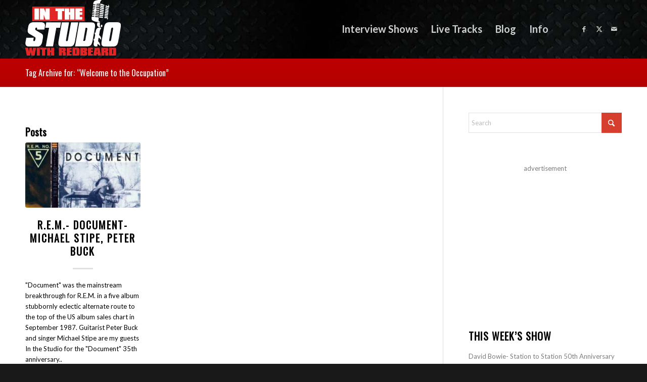

--- FILE ---
content_type: text/html; charset=utf-8
request_url: https://www.google.com/recaptcha/api2/aframe
body_size: 249
content:
<!DOCTYPE HTML><html><head><meta http-equiv="content-type" content="text/html; charset=UTF-8"></head><body><script nonce="ynwU3FkRDNkziTJotMgIfg">/** Anti-fraud and anti-abuse applications only. See google.com/recaptcha */ try{var clients={'sodar':'https://pagead2.googlesyndication.com/pagead/sodar?'};window.addEventListener("message",function(a){try{if(a.source===window.parent){var b=JSON.parse(a.data);var c=clients[b['id']];if(c){var d=document.createElement('img');d.src=c+b['params']+'&rc='+(localStorage.getItem("rc::a")?sessionStorage.getItem("rc::b"):"");window.document.body.appendChild(d);sessionStorage.setItem("rc::e",parseInt(sessionStorage.getItem("rc::e")||0)+1);localStorage.setItem("rc::h",'1769033487481');}}}catch(b){}});window.parent.postMessage("_grecaptcha_ready", "*");}catch(b){}</script></body></html>